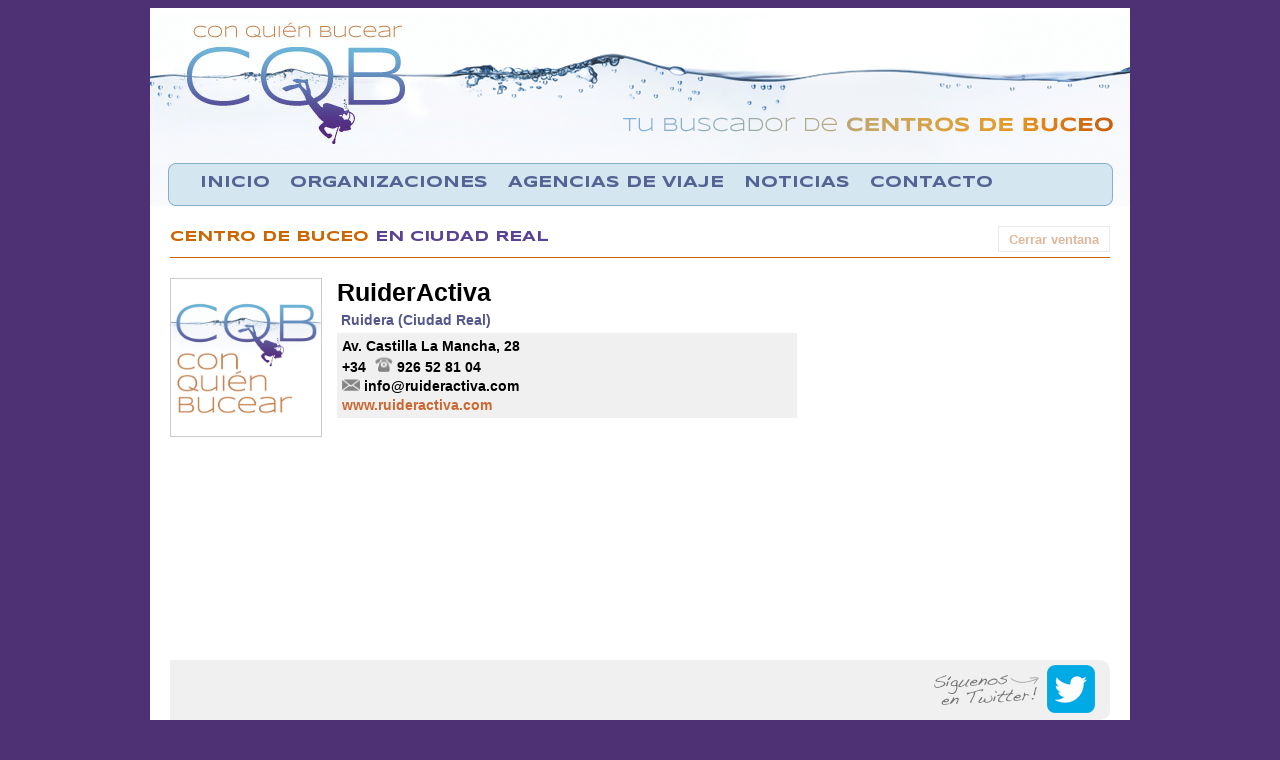

--- FILE ---
content_type: text/html; charset=utf-8
request_url: http://www.conquienbucear.com/centro.aspx?centrobuceo=502%7Cciudad_real%7Cruideractiva
body_size: 35286
content:


<!DOCTYPE html PUBLIC "-//W3C//DTD HTML 4.01 Transitional//EN" "http://www.w3.org/TR/html4/loose.dtd">

<html  xmlns="http://www.w3.org/1999/xhtml">

    <head id="ctl00_mainHead"><title>
	RuiderActiva - Centro de buceo en Ciudad Real (www.conquienbucear.com)
</title><meta name="robots" content="index, follow" /><meta id="ctl00_Meta_Keywords" name="keywords" content="apnea buceo, buceo cursos, centros submarinismo,
            cursos buceo, escuela buceo, fedas buceo, inmersiones buceo, snorkel buceo,
            submarinismo, viajes buceo, zonas buceo españa, viajes buceo, 
            sitios para bucear españa, sitios buceo españa, scuba buceo, revista buceo,
            mares buceo, inmersion buceo, foro buceo, escuelas buceo, cursos buceo españa,
            curso buceo, casco antiguo buceo, centros buceo en españa, buceo submarino,
            buceo sub, buceo submarinismo, buceo profesional españa, buceo curso, buceo profesional,
            buceo pecios, buceo diving, bucear españa, con quien bucear, bucear, 
            buceo, dive, centros de buceo, centros, 
            buceo, buceo medas, buceo columbretes, buceo hierro, buceo tenerife, buceo baleares, 
            buceo mediterraneo, buceo medes, buceo cantabrico, club, 
            organizaciones, alojamiento de buceo, foro de buceo, forum, scuba, nitrox, agencias de buceo, 
            viajes buceo, buceo mar rojo, buceo mejico, buceo cenotes, buceo maldivas, 
            buceo cozumel, buceo filipinas, padi, ssi, acuc, idea, naui, fedas, diving, center, diving in spain, 
            buceo españa, buceo espana, buceo islas, buceo canarias, buceo costa brava, 
            buceo alava, buceo albacete, buceo alicante, buceo almeria, buceo asturias, buceo Avila, 
            buceo Badajoz, buceo Baleares, buceo barcelona, buceo burgos, buceo caceres, 
            buceo cadiz, buceo cantabria, buceo castellon, buceo ceuta, buceo ciudad real, 
            buceo cordoba, buceo cuenca, buceo gerona, buceo granada, buceo guadalajara, 
            buceo guipuzcoa, buceo huelva, buceo huesca, buceo jaen, buceo coruña, buceo rioja, 
            buceo las palmas, buceo leon, buceo lerida, buceo lugo, buceo madrid, buceo malaga, 
            buceo melilla, buceo murcia, buceo navarra, buceo orense, buceo palencia, buceo pontevedra, 
            buceo tenerife, buceo salamanca, buceo segovia, buceo sevilla, buceo soria, 
            buceo tarragona, buceo teruel, buceo toledo, buceo valencia, buceo valladolid, buceo vizcaya, 
            buceo zaragoza, buceo zamora" /><meta id="ctl00_Meta_Description" name="description" content="Página para decidir con quien bucear, para disfrutar del buceo pudiendo 
            elegir entre más de 300 centros de buceo, quieres ir a las islas Medas ?, Columbretes ?, Tenerife ?, 
            Baleares ?, al Mediterraneo ?, al Cantábrico ?, alojamiento ?, Nitrox ?, Viajes ?, Mar Rojo ?, Mejico ?, 
            Mexico ?, Cenotes ?, Maldivas ?, Filipinas ? Idea ?, Padi ?, Ssi ?, Acuc ?, Naui ?, Fedas ?, España ? 
            Islas Canarias ? Costa Brava ? Alava ? Albacete ?  Alicante ?  Almeria ?  Asturias ? Avila ? Badajoz ? 
            Baleares ? Barcelona ? Burgos ? Caceres ? Cádiz ? Cantabria ? Castellón ? Ceuta ? Ciudad real ? Córdoba ? 
            Cuenca ? Gerona ? Granada ? Guadalajara ? Guipuzcoa ? Huelva ? Huesca ? Jaén ? La Coruña ? La Rioja ? 
            Las Palmas ? León ? Lérida ? Lugo ? Madrid ? Málaga ? Melilla ? Murcia ? Navarra ? Orense ? Palencia ? 
            Pontevedra ? Tenerife ? Salamanca ? Segovia ? Sevilla ? Soria ? Tarragona ? Teruel ? Toledo ? Valencia ? 
            Valladolid ? Vizcaya ? Zaragoza ? Zamora ? aquí podrás encontrar lo que quieras" /><meta name="format-detection" content="telephone=no" /><link rel="stylesheet" type="text/css" href="estilos.css" /><link href="http://www.conquienbucear.com/favicon.ico" rel="shortcut icon" /><link href="http://fonts.googleapis.com/css?family=Syncopate:400,700" rel="stylesheet" type="text/css" /><meta content="text/html; charset=iso-8859-1" http-equiv="Content-Type" /><meta content="es" http-equiv="Content-Language" /><link href="themes/1/js-image-slider.css" rel="stylesheet" type="text/css" />
        <script src="themes/1/js-image-slider.js" type="text/javascript"></script>

        <script type="text/javascript" src="DD_roundies.js"></script> 

        <script type="text/javascript">

            DD_roundies.addRule('.pie', '0px 0px 10px 10px');
            DD_roundies.addRule('.twitter', '10px 10px 10px 10px');
            //            DD_roundies.addRule('.boton_menu', '55px');
            DD_roundies.addRule('.cajahome', '0px 10px 10px 0px');

            function setCookie(cname, cvalue, exdays) {
                var d = new Date();
                d.setTime(d.getTime() + (exdays * 24 * 60 * 60 * 1000));
                var expires = "expires=" + d.toGMTString();
                document.cookie = cname + "=" + cvalue + "; " + expires;
            }

		</script>     

        <script>
          (function(i,s,o,g,r,a,m){i['GoogleAnalyticsObject']=r;i[r]=i[r]||function(){
          (i[r].q=i[r].q||[]).push(arguments)},i[r].l=1*new Date();a=s.createElement(o),
          m=s.getElementsByTagName(o)[0];a.async=1;a.src=g;m.parentNode.insertBefore(a,m)
          })(window,document,'script','//www.google-analytics.com/analytics.js','ga');

          ga('create', 'UA-44755659-1', 'conquienbucear.com');
          ga('send', 'pageview');

        </script>

        <meta name="google-translate-customization" content="8f26514651f5a625-20543010e7a29be0-g2b35383fe55f9155-16" /></meta>

        <link type="text/css" href="css/smoothness/jquery-ui-1.8.6.custom.css" rel="stylesheet" />	
	    <script type="text/javascript" src="js/jquery-1.4.2.min.js"></script>
	    <script type="text/javascript" src="js/jquery-ui-1.8.6.custom.min.js"></script>
	          			           
    </head>

    <body id="ctl00_mainbody" style="background-color: #4E3175; background-repeat: no-repeat; background-image: &#39;imagenes/fondo.jpg&#39;;" onload="initialize()">
        <div id="mini-notification">
            <center>
                <div style="width: 900px">
                    <p>conquienbucear.com utiliza cookies de terceros para mejorar tu experiencia de navegación y ofrecerte contenido y publicidad de tu interés.<br />Al continuar navegando aceptas la <a href="https://www.google.es/intl/es/policies/technologies/cookies/" target="_blank">Política de Cookies.</a>
                    </p>
                    <input id="cmdacepto" type="button" value="Acepto" onclick="javascript:setCookie('aceptacion','true',1000);" />
                </div>
            </center>
        </div>
        <form name="aspnetForm" method="post" action="./centro.aspx?centrobuceo=502%7cciudad_real%7cruideractiva" id="aspnetForm" style="height: 100%">
<div>
<input type="hidden" name="__VIEWSTATE" id="__VIEWSTATE" value="/[base64]/zAEBkvEDg==" />
</div>

<div>

	<input type="hidden" name="__VIEWSTATEGENERATOR" id="__VIEWSTATEGENERATOR" value="D774216A" />
</div>
            <center>
            
                <div id="cabecera" class="cabecera" >

		            <div style="width: 500px;float: left; margin-top: 12px; margin-left: 35px; text-align: left;">
	            	    <a href="http://www.conquienbucear.com" target="_self" style=" text-decoration: none">
	            	    <img alt="conquienbucear" longdesc="Tú buscador de centros de buceo" src="imagenes/logo.jpg" style="border-style: none" ></a>
	            	</div>

		            <div style="float: right; margin-top: 10px; margin-right: 20px;">
                        <div id="google_translate_element">
                        </div>
                        <script type="text/javascript">
                        function googleTranslateElementInit() {
                          new google.translate.TranslateElement({pageLanguage: 'es', layout: google.translate.TranslateElement.InlineLayout.SIMPLE, gaTrack: true, gaId: 'UA-44755659-1'}, 'google_translate_element');
                        }
                        </script>
                        <script type="text/javascript" src="http://translate.google.com/translate_a/element.js?cb=googleTranslateElementInit">
                        </script>
	            	</div>
                
                    <div id="menu" style="padding-top: 156px; padding-left: 40px; text-align: left;">

                        <ul>

                            <li id="ctl00_inicio" class="nosel"><a href="default.aspx">INICIO</a></li>
                            <li id="ctl00_inicio1" class="selec" style="display:none;"><a href="default.aspx">INICIO</a></li>
                            <li id="ctl00_organizaciones" class="nosel"><a href="organizaciones.aspx">ORGANIZACIONES</a></li>
                            <li id="ctl00_organizaciones1" class="selec" style="display:none;"><a href="organizaciones.aspx">ORGANIZACIONES</a></li>
                            <li id="ctl00_agenciasdeviaje" class="nosel"><a href="agenciasdeviaje.aspx">AGENCIAS DE VIAJE</a></li>
                            <li id="ctl00_agenciasdeviaje1" class="selec" style="display:none;"><a href="agenciasdeviaje.aspx">AGENCIAS DE VIAJE</a></li>
                            <li id="ctl00_noticias" class="nosel"><a href="noticias.aspx">NOTICIAS</a></li>	
                            <li id="ctl00_noticias1" class="selec" style="display:none;"><a href="noticias.aspx">NOTICIAS</a></li>
                            <li id="ctl00_contacto" class="nosel"><a href="contacto.aspx">CONTACTO</a></li>	
                            <li id="ctl00_contacto1" class="selec" style="display:none;"><a href="contacto.aspx">CONTACTO</a></li>

                        </ul>

                    </div>
                </div>
                

 

    <script type="text/javascript" src="//maps.googleapis.com/maps/api/js?key=AIzaSyBPE1z-O2bIN00nFdEgXTkaDwKmukO0Gf8"></script>

    <script type="text/javascript">
    
	    function openModalDiv(divname) {
	        $('#' + divname).dialog({
	            autoOpen: false,
	            height: 560,
	            width: 900,
	            modal: true,
	            draggable: false,
	            resizable: false

	        });
	        $('#' + divname).dialog('open');
	        $('#' + divname).parent().appendTo($("form:first"));

	    }

	    function closeModalDiv(divname) {
	        $('#' + divname).dialog('close');
	    }

        function Ejecutar(pCadena, pCpuerto) {

            AsignarValor(pCadena);
            if (pCpuerto=='') {
                OcultarTiempo();
            }
 
        }

        function OcultarTiempo() {

            var ldiv = document.getElementById('divbotontiempo');
            ldiv.style.display = "none";
 
        }

        function AsignarValor(val) {

            var lcontrol = document.getElementById('txtcentrosprov');
            lcontrol.value = val;

        }
        
        function initialize() {

            var lcontrol = document.getElementById('txtcentrosprov');
            var lcadena = lcontrol.value;

            if (lcadena == "") {
                var ldiv = document.getElementById('divmapa');
                ldiv.style.visibility = "hidden";
                return;
            }

            var ltot = lcadena.split("#").length;
          
            var ltxt = new Array(ltot);

            for (var i = 0; i < ltot; i++) {
                ltxt[i] = lcadena.split("#")[i];
            }

            var locations = new Array(ltot);
            for (var i = 0; i < ltot; i++) {
                locations[i] = new Array(5);
            }
            for (i = 0; i < ltot; i++) {

                locations[i][0] = ltxt[i].split("||")[0];
                locations[i][1] = ltxt[i].split("||")[1];
                locations[i][2] = ltxt[i].split("||")[2];
                locations[i][3] = ltxt[i].split("||")[3];
                locations[i][4] = ltxt[i].split("||")[4];
                locations[i][5] = ltxt[i].split("||")[5];
            };

            var map = new google.maps.Map(document.getElementById('map'), {
              zoom: 15,
              center: new google.maps.LatLng(40.351570, 0.316179),
              mapTypeId: google.maps.MapTypeId.ROADMAP,
//              disableDefaultUI: true
            });

            var infowindow = new google.maps.InfoWindow();

            var marker, i;

	        var iconbase = 'http://www.conquienbucear.com/imagenes/';

            var bounds = new google.maps.LatLngBounds();
        	
            for (i = 0; i < locations.length; i++) {  
              var latlng = new google.maps.LatLng(locations[i][1], locations[i][2]);
              bounds.extend(latlng);
              marker = new google.maps.Marker({
                position: latlng ,
                map: map,
                zIndex: i,
                icon: iconbase + locations[i][4],
                url: locations[i][5]
              });

              google.maps.event.addListener(marker, 'click', function() {
                    window.location.href = this.url;
                });
              google.maps.event.addListener(marker, 'mouseover', (function(marker, i) {
                return function() {
                  infowindow.setContent('<span class="notranslate">' + locations[i][0] + '</span>');
                  infowindow.open(map, marker);
                }
              })(marker, i));

            }

	        map.setCenter(bounds.getCenter());
            if (locations.length > 1) {
    	        map.fitBounds(bounds);
    	    }

        }
    	
    </script>

    <center onload="initialize()" onunload="GUnload()" style="margin-top: 0px; padding-top: 0px; vertical-align: top;">

        

        <table style="width: 980px;  border-spacing: 0px; background-color: #FFFFFF;" >
            <tr>
                <td style="width: 980px;">
        
                    <div style="float: left; padding-top: 20px; padding-left: 20px; width: 940px; text-align: left; font-family: 'syncopate'; font-weight: 700; font-size: 15px; color: #CC6600;">

                        <div style="float: left;width: 940px; font-family: 'syncopate'; font-weight: 700; border-bottom-style: solid; border-bottom-width: 1px; border-bottom-color: #CC6600; margin-bottom: 10px; padding-bottom: 5px;">
                            CENTRO DE BUCEO <span style="color: #5A4393"><span id="ctl00_ContentPlaceHolder1_lblprovcentro" class="notranslate">EN CIUDAD REAL</span></span>
                            <input id="txtcentrosprov" type="text" 
                                style="visibility: hidden; width: 0px;" />
                            <div style="border: thin solid #EAEAEA; float: right; width: 110px; vertical-align: middle; text-align: center; height: 24px;">
                                <a href="#" onClick="window.close();return false;" 
                                    style="text-decoration: none">
                                    <div style="font-family: 'Lucida Sans Unicode', 'Lucida Grande', Arial; color: #DCB79B; font-size: 13px; font-weight: bold; text-decoration: none; margin-top: 5px;"> Cerrar ventana</div>
                                </a>
                            </div>
                            <div id="divbotontiempo" 
                                style="float: right;border: thin solid #EAEAEA; float: right; width: 125px; vertical-align: middle; text-align: center; margin-right: 5px; height: 24px;">
                                <a href="#" onClick="javascript:openModalDiv('divtiempo');return false;" style="text-decoration: none" title="Ver pronóstico del tiempo">
                                    <div style="float: left; text-decoration: none; margin-top: 3px;">
                                        <img alt="" src="imagenes/nube.png" style="border-style: none; margin-right: 5px; margin-left: 5px"  />
                                    </div>
                                    <div id="div5" 
                                    style="float: left;font-family: 'Lucida Sans Unicode', 'Lucida Grande', Arial; color: #DCB79B; font-size: 13px; font-weight: bold; text-decoration: none; margin-top: 5px;"> El tiempo
                                    </div>
                                </a>
                            </div>
                        </div>
                        
                        <div style="float: left;  width: 100%; text-align: left; margin-top: 10px; margin-bottom: 10px;">
                            <div style="float: left; width: 640px;">
                                <div style="float: left; width: 100%; margin-bottom: 15px;">
                                    <div style="float: left;border: thin solid #CBCBCB;  width: 150px; height: 150px;display: table; position: relative;">
                                        <div id="ctl00_ContentPlaceHolder1_divlogo" style="border: thin solid #CBCBCB;   vertical-align: middle;display: table-cell;">
                                            <div style="position: relative;">
                                            <img src="imagenes/logo.png" id="ctl00_ContentPlaceHolder1_logo" style="width: 150px; " />
                                            </div>
                                        </div>
                                    </div>
                                    <div style="float: left; width: 470px; margin-left: 15px; height: 150px;" class="notranslate">
                                        <div style="font-family: 'Lucida Sans Unicode', 'Lucida Grande', Arial; color: #000000; font-weight: bold; font-size: 25px; margin-bottom: 5px;">
                                            <span id="ctl00_ContentPlaceHolder1_lblnom">RuiderActiva</span>
                                        </div>
                                        <div style="float: left;width: 100%; font-family: 'Lucida Sans Unicode', 'Lucida Grande', Arial; font-size: 14px; color: #54578A; font-weight: bold; margin-bottom: 5px;">
                                            &nbsp;<span id="ctl00_ContentPlaceHolder1_lblpob">Ruidera (Ciudad Real)</span>
                                        </div>
                                        <div class="twitter" 
                                            style="padding: 5px; float: left; font-family: 'Lucida Sans Unicode', 'Lucida Grande', Arial; font-size: 14px; color: #000000; font-weight: bold; background-color: #F0F0F0; width: 450px;">
                                            <div style="float: left; width: 100%; margin-bottom: 3px;">
                                                <span id="ctl00_ContentPlaceHolder1_lbldir">Av. Castilla La Mancha, 28</span>
                                            </div>
                                            <div style="float: left;width: 100%; margin-bottom: 3px;">
                                                <span id="ctl00_ContentPlaceHolder1_lblprefijo" style="margin-right: 5px;">+34</span>
                                                <img src="imagenes/telefono.gif" id="ctl00_ContentPlaceHolder1_telefono" style="width: 18px; height: 15px" /> 
                                                <span id="ctl00_ContentPlaceHolder1_lbltel" style="margin-right: 5px;">926 52 81 04</span>
                                                 
                                                
                                            </div>
                                            <div style="float: left;width: 100%; margin-bottom: 3px; font-weight: bold; text-decoration: none;">
                                                <img src="imagenes/sobre.gif" id="ctl00_ContentPlaceHolder1_email" style="width: 18px; height: 12px" />
                                                <a href="mailto:info@ruideractiva.com" id="ctl00_ContentPlaceHolder1_linkemail" style="color: #000000; text-decoration: none; font-weight: bold"><span id="ctl00_ContentPlaceHolder1_lblemail">info@ruideractiva.com</span></a>
                                                
                                                <a id="ctl00_ContentPlaceHolder1_linkgps" style="color: #000000; text-decoration: none; font-weight: bold" target="_blank"></a>
                                            </div>
                                            <div style="float: left;width: 100%; ">
                                                <a href="http://www.ruideractiva.com" id="ctl00_ContentPlaceHolder1_linkcentro" target="_blank" style="color: #CC6932; font-weight: bold; text-decoration: none;">
                                                    <span id="ctl00_ContentPlaceHolder1_lblwww" style="font-weight:bold;">www.ruideractiva.com</span>
                                                </a>
                                            </div>
                                        </div>
                                    </div>
                                </div>
                                
                            </div>   
                            <div id="divmapa" style="border: thin solid #C0C0C0; float: left; width: 285px; height: 270px; margin-left: 10px;">
                                <div id="map" style="float: left; width: 285px; height: 250px;" >
                                </div>
                                <div style="float: left; width: 285px; font-family: 'Lucida Sans Unicode', 'Lucida Grande', Arial; font-size: 12px; color: #000000; text-align: center; font-weight: normal;" >
                                    Selecciona el centro de buceo a mostrar
                                 </div>
                            </div>
                            
                            
                            
                            

                       </div>

                        

                    </div>
                    <div style="text-align: center;">
                        <script async src="http://pagead2.googlesyndication.com/pagead/js/adsbygoogle.js"></script>
                        <!-- rectangulo 728 x 90 -->
                        <ins class="adsbygoogle"
                             style="display:inline-block;width:728px;height:90px"
                             data-ad-client="ca-pub-5859492543460115"
                             data-ad-slot="6873983794"></ins>
                        <script>
                        (adsbygoogle = window.adsbygoogle || []).push({});
                        </script>
                    </div>
                        
                </td>
            </tr>
        </table>
    </center>

               
                <div id="pie" class="pie" >
                
                    <div class="twitter" 
                        style="margin: 10px 15px 5px 20px; float: left;  background-color: #F0F0F0; width: 940px; height: 60px; border-radius: 0px 10px 10px 0px; -moz-border-radius: 0px 10px 10px 0px; -o-border-radius: 0px 10px 10px 0px; -webkit-border-radius: 0px 10px 10px 0px;">
                    
                        <div style="float: right; margin-top: 5px; margin-right: 15px;">
                            <a href="https://twitter.com/conquienbucear"> 
                                <img class="redondeado" alt="Síguenos en Twitter @conquienbucear" 
                                longdesc="Síguenos en Twitter @conquienbucear" src="imagenes/twitter.jpg" 
                                style="border-style: none; " />
                            </a>
                        </div>
                        
                    </div>
                    <div style="float: left;font-size: 10px; font-weight: bold; color: #4D87CE; width: 960px; padding-left: 20px;vertical-align: middle; margin-top: 5px; text-align: left; font-family: VErdana;">
                        BUCEAR EN :
                    </div>               
                    <div class="notranslate" style="float: left; width: 950px; padding-left: 15px;vertical-align: middle; margin-top: 5px; font-family: verdana; font-size: 10px; color: #CCCCCC; text-decoration: none;">
                            <a href="resultados.aspx?centrobuceo=alava" style="text-decoration: none; color: #CCCCCC; ">Álava</a> - <a href="resultados.aspx?centrobuceo=albacete" style="text-decoration: none; color: #CCCCCC; ">Albacete</a> - <a href="resultados.aspx?centrobuceo=alicante" style="text-decoration: none; color: #CCCCCC;">Alicante</a> - <a href="resultados.aspx?centrobuceo=almeria" style="text-decoration: none; color: #CCCCCC;">Almería</a> - <a href="resultados.aspx?centrobuceo=asturias" style="text-decoration: none; color: #CCCCCC;">Asturias</a> - <a href="resultados.aspx?centrobuceo=avila" style="text-decoration: none; color: #CCCCCC;">Ávila</a> - <a href="resultados.aspx?centrobuceo=badajoz" style="text-decoration: none; color: #CCCCCC;">Badajoz</a> - <a href="resultados.aspx?centrobuceo=baleares" style="text-decoration: none; color: #CCCCCC;">Baleares</a> - <a href="resultados.aspx?centrobuceo=barcelona" style="text-decoration: none; color: #CCCCCC;">Barcelona</a> - <a href="resultados.aspx?centrobuceo=burgos" style="text-decoration: none; color: #CCCCCC;">Burgos</a> - <a href="resultados.aspx?centrobuceo=caceres" style="text-decoration: none; color: #CCCCCC;">Cáceres</a> - <a href="resultados.aspx?centrobuceo=cadiz" style="text-decoration: none; color: #CCCCCC;">Cádiz</a> - <a href="resultados.aspx?centrobuceo=cantabria" style="text-decoration: none; color: #CCCCCC;">Cantabria</a> - <a href="resultados.aspx?centrobuceo=castellon" style="text-decoration: none; color: #CCCCCC;">Castellón</a> - <a href="resultados.aspx?centrobuceo=ceuta" style="text-decoration: none; color: #CCCCCC;">Ceuta</a> - <a href="resultados.aspx?centrobuceo=ciudad_real" style="text-decoration: none; color: #CCCCCC;">Ciudad Real</a><br /> 
                            <a href="resultados.aspx?centrobuceo=cordoba" style="text-decoration: none; color: #CCCCCC;">Córdoba</a> - <a href="resultados.aspx?centrobuceo=cuenca" style="text-decoration: none; color: #CCCCCC;">Cuenca</a> - <a href="resultados.aspx?centrobuceo=gerona" style="text-decoration: none; color: #CCCCCC;">Gerona</a> - <a href="resultados.aspx?centrobuceo=granada" style="text-decoration: none; color: #CCCCCC;">Granada</a> - <a href="resultados.aspx?centrobuceo=guadalajara" style="text-decoration: none; color: #CCCCCC;">Guadalajara</a> - <a href="resultados.aspx?centrobuceo=guipuzcoa" style="text-decoration: none; color: #CCCCCC;">Guipúzcoa</a> - <a href="resultados.aspx?centrobuceo=huelva" style="text-decoration: none; color: #CCCCCC;">Huelva</a> - <a href="resultados.aspx?centrobuceo=huesca" style="text-decoration: none; color: #CCCCCC;">Huesca</a> - <a href="resultados.aspx?centrobuceo=jaen" style="text-decoration: none; color: #CCCCCC;">Jaén</a> - <a href="resultados.aspx?centrobuceo=la_coruna" style="text-decoration: none; color: #CCCCCC;">La Coruña</a> - <a href="resultados.aspx?centrobuceo=la_rioja" style="text-decoration: none; color: #CCCCCC;">La Rioja</a> - <a href="resultados.aspx?centrobuceo=las_palmas" style="text-decoration: none; color: #CCCCCC;">Las Palmas</a> - <a href="resultados.aspx?centrobuceo=leon" style="text-decoration: none; color: #CCCCCC;">León</a> - <a href="resultados.aspx?centrobuceo=lerida" style="text-decoration: none; color: #CCCCCC;">Lérida</a> - <a href="resultados.aspx?centrobuceo=lugo" style="text-decoration: none; color: #CCCCCC;">Lugo</a> - <a href="resultados.aspx?centrobuceo=madrid" style="text-decoration: none; color: #CCCCCC;">Madrid</a> - <a href="resultados.aspx?centrobuceo=malaga" style="text-decoration: none; color: #CCCCCC;">Málaga</a> 
                    </div>     
                    <div class="notranslate" style="float: left; width: 950px; padding-left: 15px;vertical-align: middle; font-family: verdana; font-size: 10px; color: #CCCCCC; text-decoration: none;">
                            <a href="resultados.aspx?centrobuceo=melilla" style="text-decoration: none; color: #CCCCCC;">Melilla</a> - <a href="resultados.aspx?centrobuceo=murcia" style="text-decoration: none; color: #CCCCCC;">Murcia</a> - <a href="resultados.aspx?centrobuceo=navarra" style="text-decoration: none; color: #CCCCCC;">Navarra</a> - <a href="resultados.aspx?centrobuceo=orense" style="text-decoration: none; color: #CCCCCC;">Orense</a> - <a href="resultados.aspx?centrobuceo=palencia" style="text-decoration: none; color: #CCCCCC;">Palencia</a> - <a href="resultados.aspx?centrobuceo=pontevedra" style="text-decoration: none; color: #CCCCCC;">Pontevedra</a> - <a href="resultados.aspx?centrobuceo=sc_tenerife" style="text-decoration: none; color: #CCCCCC;">S.C. Tenerife</a> - <a href="resultados.aspx?centrobuceo=salamanca" style="text-decoration: none; color: #CCCCCC;">Salamanca</a> - <a href="resultados.aspx?centrobuceo=segovia" style="text-decoration: none; color: #CCCCCC;">Segovia</a> - <a href="resultados.aspx?centrobuceo=sevilla" style="text-decoration: none; color: #CCCCCC;">Sevilla</a> - <a href="resultados.aspx?centrobuceo=soria" style="text-decoration: none; color: #CCCCCC;">Soria</a> - <a href="resultados.aspx?centrobuceo=tarragona" style="text-decoration: none; color: #CCCCCC;">Tarragona</a> - <a href="resultados.aspx?centrobuceo=teruel" style="text-decoration: none; color: #CCCCCC;">Teruel</a> - <a href="resultados.aspx?centrobuceo=toledo" style="text-decoration: none; color: #CCCCCC;">Toledo</a> - <a href="resultados.aspx?centrobuceo=valencia" style="text-decoration: none; color: #CCCCCC;">Valencia</a> - <a href="resultados.aspx?centrobuceo=valladolid" style="text-decoration: none; color: #CCCCCC;">Valladolid</a> <br />
                            <a href="resultados.aspx?centrobuceo=vizcaya" style="text-decoration: none; color: #CCCCCC;">Vizcaya</a> - <a href="resultados.aspx?centrobuceo=zamora" style="text-decoration: none; color: #CCCCCC;">Zamora</a> - <a href="resultados.aspx?centrobuceo=zaragoza" style="text-decoration: none; color: #CCCCCC;">Zaragoza</a> - <a href="resultados.aspx?centrobuceo=sc_tenerife||la_palma" style="text-decoration: none; color: #CCCCCC;">La Palma</a> - <a href="resultados.aspx?centrobuceo=sc_tenerife||la_gomera" style="text-decoration: none; color: #CCCCCC;">La Gomera</a> - <a href="resultados.aspx?centrobuceo=sc_tenerife||el_hierro" style="text-decoration: none; color: #CCCCCC;">El Hierro</a> - <a href="resultados.aspx?centrobuceo=sc_tenerife||tenerife" style="text-decoration: none; color: #CCCCCC;">Tenerife</a> - <a href="resultados.aspx?centrobuceo=las_palmas||gran_canaria" style="text-decoration: none; color: #CCCCCC;">Gran Canaria</a> - <a href="resultados.aspx?centrobuceo=las_palmas||fuerteventura" style="text-decoration: none; color: #CCCCCC;">Fuerteventura</a> - <a href="resultados.aspx?centrobuceo=las_palmas||lanzarote" style="text-decoration: none; color: #CCCCCC;">Lanzarote</a> - <a href="resultados.aspx?centrobuceo=baleares||mallorca" style="text-decoration: none; color: #CCCCCC;">Mallorca</a> - <a href="resultados.aspx?centrobuceo=baleares||menorca" style="text-decoration: none; color: #CCCCCC;">Menorca</a> - <a href="resultados.aspx?centrobuceo=baleares||ibiza" style="text-decoration: none; color: #CCCCCC;">Ibiza</a> - <a href="resultados.aspx?centrobuceo=baleares||formentera" style="text-decoration: none; color: #CCCCCC;">Formentera</a>
                    </div>     
                    <div class="notranslate" style="float: left; width: 950px; padding-left: 15px;vertical-align: middle; font-family: verdana; font-size: 10px; color: #CCCCCC; text-decoration: none;">
                            <a href="resultados.aspx?centrobuceo=baleares||cabrera" style="text-decoration: none; color: #CCCCCC;">Cabrera</a>
                    </div>     
                    <div style="float: left; width: 960px; padding-left: 5px;vertical-align: middle; ">
                        <div style="float: left; padding-left: 10px; padding-top: 5px; vertical-align: middle; line-height: 25px;">
                            2007-2017 <span style="font-weight: bold; color: #776297" class="notranslate">@ con quién bucear</span>
                        </div>
                        
                        <div style="float: right; width: 120px;  padding-right: 5px; margin-top: 0px;">
                            <a href="http://www.enixe.es/" target="_blank"><img alt="Enixe" 
                                src="imagenes/logoenixe.jpg" style="border-style: none" /> </a>
                        </div>
                    </div>
                </div>
                
            </center>
        

<script type="text/javascript">
//<![CDATA[
Ejecutar('','')//]]>
</script>
</form>
        
    
        <script>
        
            var x = getCookie('aceptacion');
            if (x == 'true') {
            }
            else
            {
                $(function() {
                    $('#mini-notification').miniNotification({
//                        onHide: function() {
//                            setCookie("aceptacion","true",1000);
//                        },
                    });
                });
            }

            function getCookie(name) {
              var value = "; " + document.cookie;
              var parts = value.split("; " + name + "=");
              if (parts.length == 2) return parts.pop().split(";").shift();
            }  
          
        </script>

    </body>
</html>


--- FILE ---
content_type: text/html; charset=utf-8
request_url: https://www.google.com/recaptcha/api2/aframe
body_size: 268
content:
<!DOCTYPE HTML><html><head><meta http-equiv="content-type" content="text/html; charset=UTF-8"></head><body><script nonce="V2fPTxAHk1p0HFBVlTmnxA">/** Anti-fraud and anti-abuse applications only. See google.com/recaptcha */ try{var clients={'sodar':'https://pagead2.googlesyndication.com/pagead/sodar?'};window.addEventListener("message",function(a){try{if(a.source===window.parent){var b=JSON.parse(a.data);var c=clients[b['id']];if(c){var d=document.createElement('img');d.src=c+b['params']+'&rc='+(localStorage.getItem("rc::a")?sessionStorage.getItem("rc::b"):"");window.document.body.appendChild(d);sessionStorage.setItem("rc::e",parseInt(sessionStorage.getItem("rc::e")||0)+1);localStorage.setItem("rc::h",'1768782060674');}}}catch(b){}});window.parent.postMessage("_grecaptcha_ready", "*");}catch(b){}</script></body></html>

--- FILE ---
content_type: text/css
request_url: http://www.conquienbucear.com/estilos.css
body_size: 4270
content:
#menu{
width: 100%;
margin: 0px;
}

#menu ul{
list-style: none;
margin: 0px;
padding: 0px;
}

#menu li
{
    display: inline;
    text-transform: uppercase;
    margin: 0px;
    padding: 0px;
}

.sinlinea
{
     text-decoration:none;
}

.nosel a
{
    float: left;
    display: block;
    color: #526394;
    text-decoration: none;
    font-size: 14;
    height: 30px;
    text-align: center;
    vertical-align: middle;
    padding-top: 11px;
    padding-right: 10px;
    padding-left: 10px;
    font-weight: 700;
    font-family: 'syncopate';
}

.selec a
{
    float: left;
    display: block;
    color: #FFFFFF;
    text-decoration: none;
    background: #798B51 url('imagenes/botonmenu.gif');
    font-size: 14;
    height: 30px;
    text-align: center;
    vertical-align: middle;
    padding-top: 11px;
    background-color: #FF9900;
    padding-right: 10px;
    padding-left: 10px;
    font-weight: 700;
    font-family: 'syncopate';
}

#menu a:hover
{
    background-position: #FFFFFF;
    background: #FFFFFF;
    color: #FF9900;
    font-weight: 700;
    font-family: 'syncopate';
}

.cabecera
{
    font-family: 'Syncopate' , sans-serif;
    width: 980px;
    background-image: url('imagenes/cabecera.jpg');
    height: 198px;
    background-repeat: no-repeat;
}
.pie
{
    font-family: 'Syncopate' , sans-serif;
    width: 980px;
    height: 197px;
    font-size: 12px;
    color: #676D91;
    background-color: #FFFFFF;
	border-radius: 0px 0px 10px 10px;
	-moz-border-radius: 0px 0px 10px 10px;
	-o-border-radius: 0px 0px 10px 10px;
	-webkit-border-radius: 0px 0px 10px 10px;
}

.cajahome
{
	border-radius: 0px 10px 10px 0px;
	-moz-border-radius: 0px 10px 10px 0px;
	-o-border-radius: 0px 10px 10px 0px;
	-webkit-border-radius: 0px 10px 10px 0px;
}

.boton_buscar
{
	border-style: none;
	font-family: 'Syncopate';
	background-image: url('imagenes/fondobotonbuscar.jpg');
	font-size: 18px;
    height: 52px;
	font-weight: 700;
	text-align: center;
	text-decoration: none;
    width: 143px;
	display: block;
	color: #FFFFFF;
	border-radius: 5px;
	-moz-border-radius: 5px;
	-o-border-radius: 5px;
	-webkit-border-radius: 5px;
	background-color: #F8EED5;
}

table { border-collapse: collapse; }
table tr, table td, table th { margin: 0; padding: 0; }

.combo select
{
    background: transparent;
    border-style: none;
    border-color: inherit;
    border-width: 0;
    width: 360px;
    padding: 5px;
    font-size: 15px;
    line-height: 1;
    border-radius: 0;
    height: 34px;
    -webkit-appearance: none;
    font-family: 'syncopate';
}
.combo 
{
   width: 330px;
   height: 34px;
   overflow: hidden;
   background: url(imagenes/combo.gif) no-repeat #ddd;
   border: 1px solid #ccc;
   font-family: 'syncopate';
}   
.comboresul select
{
    background: transparent;
    border-style: none;
    border-color: inherit;
    border-width: 0;
    width: 250px;
    padding: 5px;
    font-size: 15px;
    line-height: 1;
    border-radius: 0;
    -webkit-appearance: none;
   font-family: 'syncopate';
}
.comboresul
{
   width: 220px;
   height: 34px;
   overflow: hidden;
   background: url(imagenes/combocorto.gif) no-repeat #ddd;
   border: 1px solid #ccc;
   font-family: 'syncopate';
}   
.memo
{
   resize: none; 
}
#mini-notification
{
    background-position: #fff;
    display: none;
    position: fixed;
    cursor: pointer;
    width: 100%;
    background: #fff;
    font-size: 14px;
    text-align: center;
    border-top: 2px solid #fff;
    z-index: 9999;
    color: #3C3C3C;
    -moz-box-shadow: 0 0em 0.5em rgba(0, 0, 0, 0.3);
    -webkit-box-shadow: 0 0em 0.5em rgba(0, 0, 0, 0.3);
    box-shadow: 0 0em 0.5em rgba(0, 0, 0, 0.3);
    font-family: Arial, Helvetica, sans-serif;
    height: 90px;
}

#mini-notification .notificacion {
    position: relative;
    width: 800px;
    margin:  0 auto;
    padding-right: 120px;
}


#mini-notification .aceptar
{
    padding: 5px;
    background-color: #0000FF;
    color: #FFFFFF;
}

#mini-notification a.aceptar:hover {
    text-decoration: underline;
}


--- FILE ---
content_type: application/javascript
request_url: http://www.conquienbucear.com/themes/1/js-image-slider.js
body_size: 15304
content:
var sliderOptions=
{
	sliderId: "slider",
	effect: "series1",
	effectRandom: true,
	pauseTime: 4000,
	transitionTime: 1000,
	slices: 12,
	boxes: 8,
	hoverPause: 1,
	autoAdvance: true,
	captionOpacity: 0.3,
	captionEffect: "fade",
	thumbnailsWrapperId: "thumbs",
	m: false,
	license: "b6t80"
};

var imageSlider=new mcImgSlider(sliderOptions);

/* Menucool Javascript Image Slider v2013.8.27. Copyright www.menucool.com */
function mcImgSlider(l){for(var Y=function(a){return document.getElementById(a)},e="length",ab="getElementsByTagName",H=function(d){var a=d.childNodes,c=[];if(a)for(var b=0,f=a[e];b<f;b++)a[b].nodeType==1&&c.push(a[b]);return c},f="className",h="getAttribute",i="opacity",lb=function(a,b){return a[ab](b)},Fb=function(a){for(var c,d,b=a[e];b;c=parseInt(Math.random()*b),d=a[--b],a[b]=a[c],a[c]=d);return a},Eb=function(a,c,b){if(a.addEventListener)a.addEventListener(c,b,false);else a.attachEvent&&a.attachEvent("on"+c,b)},Hb=document,T=window.requestAnimationFrame,db=window.cancelAnimationFrame,kb=["webkit","ms","o"],cb=0;cb<kb[e]&&!T;++cb){T=window[kb[cb]+"RequestAnimationFrame"];db=window[kb[cb]+"CancelAnimationFrame"]}var b="style",y="display",F="visibility",j="width",z="height",X="top",P="background",r="undefined",w="marginLeft",v="appendChild",q="parentNode",o="nodeName",Q="innerHTML",W="offsetWidth",C=setTimeout,K=clearTimeout,E="indexOf",N="setAttribute",jb="removeChild",D=function(){this.d=[];this.b=null},hb=function(){var b=50,a=navigator.userAgent,c;if((c=a[E]("MSIE "))!=-1)b=parseInt(a.substring(c+5,a[E](".",c)));if(a[E]("Safari")!=-1&&a[E]("Chrome")==-1)b=300;if(a[E]("Opera")!=-1)b=400;return b},bb=hb()<9,M=function(a,c){if(a){a.o=c;if(bb)a[b].filter="alpha(opacity="+c*100+")";else a[b][i]=c}};D.a={f:function(a){return-Math.cos(a*Math.PI)/2+.5},g:function(a){return a},h:function(b,a){return Math.pow(b,a*2)},j:function(b,a){return 1-Math.pow(1-b,a*2)}};D.prototype={k:{c:l.transitionTime,a:function(){},b:D.a.f,d:1},m:function(h,d,g,c){for(var b=[],j=g-d,k=g>d?1:-1,f=Math.ceil(60*c.c/1e3),a,e=1;e<=f;e++){a=d+c.b(e/f,c.d)*j;if(h!=i)a=Math.round(a);b.push(a)}b.e=0;return b},n:function(){this.b==null&&this.p()},p:function(){this.q();var a=this;this.b=T?T(function(){a.p()}):window.setInterval(function(){a.q()},15)},q:function(){var a=this.d[e];if(a){for(var c=0;c<a;c++)this.o(this.d[c]);while(a--){var b=this.d[a];if(b.d.e==b.d[e]){b.c();this.d.splice(a,1)}}}else{if(T&&db)db(this.b);else window.clearInterval(this.b);this.b=null}},o:function(a){if(a.d.e<a.d[e]){var d=a.b,c=a.d[a.d.e];if(a.b==i){if(bb){d="filter";c="alpha(opacity="+Math.round(c*100)+")"}}else c+="px";a.a[b][d]=c;a.d.e++}},r:function(e,b,d,f,a){a=this.s(this.k,a);var c=this.m(b,d,f,a);this.d.push({a:e,b:b,d:c,c:a.a});this.n()},s:function(c,b){b=b||{};var a,d={};for(a in c)d[a]=typeof b[a]!==r?b[a]:c[a];return d}};var k=new D,ob=function(){k.d=[];K(s);K(ib);s=ib=null},Db=function(b){var a=[],c=b[e];while(c--)a.push(String.fromCharCode(b[c]));return a.join("")},c={a:0,e:"",d:0,c:0,b:0},a,g,u,B,U,O,V,n,p,Z,J,t,G,I,s,ib,S,R,eb,d,L,m=null,Ab=function(){this[N]("data-loaded","t");R[b][y]="none"},Cb=function(){this[N]("data-loaded","t");R[b][y]="none";this[N]("alt","Image path is incorrect")},qb=function(b){if(b=="series1")a.a=[6,8,15,2,5,14,13,3,7,4,14,1,13,15];else if(b=="series2")a.a=[1,2,3,4,5,6,7,8,9,10,11,12,13,14,15,16,17];else a.a=b.split(/\W+/);a.a.p=l.effectRandom?-1:a.a[e]==1?0:1},fb=function(){a={b:l.pauseTime,c:l.transitionTime,f:l.slices,g:l.boxes,d:l.license,h:l.hoverPause,i:l.autoAdvance,j:l.captionOpacity,k:l.captionEffect=="none"?0:l.captionEffect=="fade"?1:2,l:l.thumbnailsWrapperId,Ob:function(){typeof beforeSlideChange!==r&&beforeSlideChange(arguments)},Oa:function(){typeof afterSlideChange!==r&&afterSlideChange(arguments)}};if(g)a.m=Math.ceil(g.offsetHeight*a.g/g[W]);qb(l.effect);a.n=function(){var b;if(a.a.p==-1)b=a.a[Math.floor(Math.random()*a.a[e])];else{b=a.a[a.a.p];a.a.p++;if(a.a.p>=a.a[e])a.a.p=0}if(b<1||b>17)b=15;return b}},xb=["$1$2$3","$1$2$3","$1$24","$1$23","$1$22"],sb=function(){if(c.b!=2){c.b=1;K(s);s=null}},pb=function(){if(c.b!=2){c.b=0;if(s==null&&!c.c&&a.i)s=C(function(){m.y(m.n(c.a+1),0,1)},a.b/2)}},yb=function(){var a=0,b=0,c;while(a<d.length){c=d[a][f]=="lazyImage"||d[a][h]("data-src")||d[a][f][E](" video")>-1&&typeof McVideo!=r;if(c){b=1;break}++a}return b},x=[],rb=function(b){var a=x[e];if(a)while(a--)x[a][f]=a!=b&&x[a].on==0?"thumb":"thumb thumb-on"},zb=function(a){var b=a[q][h]("data-autovideo")=="true",c=a[h]("data-autovideo")=="true";return b||c},Bb=function(){var g;if(a.l)g=Y(a.l);if(g)for(var h=lb(g,"*"),d=0;d<h[e];d++)h[d][f]=="thumb"&&x.push(h[d]);var b=x[e];if(b){while(b--){x[b].on=0;x[b].i=b;x[b].onclick=function(){m.y(this.i,zb(this))};x[b].onmouseover=function(){this.on=1;this[f]="thumb thumb-on";a.h==2&&sb()};x[b].onmouseout=function(){this.on=0;this[f]=this.i==c.a?"thumb thumb-on":"thumb";a.h==2&&pb()}}rb(0)}return b},mb=function(a,e,g,c,b,d,f){C(function(){if(e&&g==e-1){var f={};f.a=function(){m.o()};for(var h in a)f[h]=a[h]}else f=a;typeof b[j]!==r&&k.r(c,"width",b[j],d[j],a);typeof b[z]!==r&&k.r(c,"height",b[z],d[z],a);k.r(c,i,b[i],d[i],f)},f)},tb=function(a){g=a;this.Id=g.id;this.c()},vb=function(d,c){for(var b=[],a=0;a<d[e];a++)b[b[e]]=String.fromCharCode(d.charCodeAt(a)-(c?c:3));return b.join("")},wb=[/(?:.*\.)?(\w)([\w\-])[^.]*(\w)\.[^.]+$/,/.*([\w\-])\.(\w)(\w)\.[^.]+$/,/^(?:.*\.)?(\w)(\w)\.[^.]+$/,/.*([\w\-])([\w\-])\.com\.[^.]+$/,/^(\w)[^.]*(\w)+$/],A=function(b){var a=document.createElement("div");a[f]=b;return a};tb.prototype={c:function(){u=g[W];B=g.offsetHeight;var l=H(g),n=l[e];if(l[n-1][f]=="loading")return;this.M(a.d);var r=/\/?(SOURCE|EMBED|OBJECT|\/VIDEO|\/AUDIO)/,i,j;d=[];while(n--){i=l[n];j=0;if(i[o]=="BR"||bb&&r.test(i[o]))g[jb](i);else{i[b][y]="none";if(i[o]=="VIDEO"||i[o]=="AUDIO"){i[b].position="absolute";j=A("video");i[q].insertBefore(j,i);j[v](i);j[b][y]="none"}if(i[o]=="A"&&i[f][E]("lazyImage")==-1)if(i[f])i[f]="imgLink "+i[f];else i[f]="imgLink";if(j)d.push(j);else d.push(i);if(i[f][E](" video")!=-1){this.A(i);this.b(i)}}}d.reverse();c.d=d[e];a.m=Math.ceil(B*a.g/u);this.i();var m=this.v();if(d[c.a][o]=="IMG")c.e=d[c.a];else c.e=lb(d[c.a],"img")[0];if(d[c.a][o]=="A"||d[c.a][f]=="video")d[c.a][b][y]="block";g[b][P]='url("'+c.e[h]("src")+'")';U=this.k();var k=c.e[q],p;if(p=k.aP){this.d(k);if(p==1)k.aP=0}else if(a.i&&c.d>1){C(function(){m.e(1)},0);s=C(function(){m.y(m.n(1),0,1)},a.b+a.c)}if(a.h!=0){g.onmouseover=sb;g.onmouseout=pb}if(hb()==300)g[b]["-webkit-transform"]="translate3d(0,0,0)"},b:function(a){if(typeof McVideo!=r){a.onclick=function(){return this.aP?false:m.d(this)};McVideo.register(a,this)}},A:function(a){if(typeof a.aP===r){var b=a[h]("data-autovideo");if(b=="true")a.aP=true;else if(b=="1")a.aP=1;else a.aP=0}},d:function(b){var a=McVideo.play(b,u,B,this.Id);if(a)c.b=2;return false},f:function(){S=A("navBulletsWrapper");for(var i=[],a=0;a<c.d;a++)i.push("<div rel='"+a+"'>"+(a+1)+"</div>");S[Q]=i.join("");for(var d=H(S),a=0;a<d[e];a++){if(a==c.a)d[a][f]="active";d[a].onclick=function(){m.y(parseInt(this[h]("rel")))}}g[v](S);R=A("loading");R[b][y]="none";g[v](R)},g:function(){var e=H(S),a=c.d;while(a--){if(a==c.a)e[a][f]="active";else e[a][f]="";if(d[a][o]=="A"||d[a][f]=="video")d[a][b][y]=a==c.a?"block":"none"}},i:function(){O=A("mc-caption");V=A("mc-caption");n=A("mc-caption-bg");M(n,0);n[v](V);p=A("mc-caption-bg2");p[v](O);M(p,0);p[b][F]=n[b][F]=V[b][F]="hidden";g[v](n);g[v](p);Z=[n.offsetLeft,n.offsetTop,O[W]];O[b][j]=V[b][j]=O[W]+"px";this.j()},j:function(){if(a.k==2){J=G={opacity:0,width:0,marginLeft:Math.round(Z[2]/2)};t={opacity:1,width:Z[2],marginLeft:0};I={opacity:a.j,width:Z[2],marginLeft:0}}else if(a.k==1){J=G={opacity:0};t={opacity:1};I={opacity:a.j}}},k:function(){var a=c.e[h]("alt");if(a&&a.substr(0,1)=="#"){var b=Y(a.substring(1));a=b?b[Q]:""}this.l();return a},l:function(){var d=1;if(O[Q][e]>1)if(!a.k)n[b][F]=p[b][F]="hidden";else{d=0;var c={c:a.c*.3,b:a.k==1?D.a.f:D.a.h,d:a.k==1?0:2},f=c;f.a=function(){n[b][F]=p[b][F]="hidden";m.m()};if(typeof t[w]!==r){k.r(p,"width",t[j],J[j],c);k.r(n,"width",I[j],G[j],c);k.r(p,"marginLeft",t[w],J[w],c);k.r(n,"marginLeft",I[w],G[w],c)}if(typeof t[i]!==r){k.r(p,i,t[i],J[i],c);k.r(n,i,I[i],G[i],f)}}d&&C(function(){m.m()},a.c*.3)},m:function(){V[Q]=O[Q]=U;if(U){n[b][F]=p[b][F]="visible";if(a.k){var d=a.c*a.k;if(d>1e3)d=1e3;var c={c:d,b:a.k==1?D.a.g:D.a.j,d:a.k==1?0:2};if(typeof t[w]!==r){k.r(p,"width",J[j],t[j],c);k.r(n,"width",G[j],I[j],c);k.r(p,"marginLeft",J[w],t[w],c);k.r(n,"marginLeft",G[w],I[w],c)}if(typeof t[i]!==r){k.r(p,i,J[i],t[i],c);k.r(n,i,G[i],I[i],c)}}else{M(p,1);M(n,a.j)}}},a:function(a){return a.replace(/(?:.*\.)?(\w)([\w\-])?[^.]*(\w)\.[^.]*$/,"$1$3$2")},o:function(){c.c=0;K(s);s=null;g[b][P]='url("'+c.e[h]("src")+'")';var j=this,d=c.e[q],i;if(i=d.aP||eb&&/video$/.test(d[f])){this.d(d);if(i==1)d.aP=0}else if(!c.b&&a.i){var e=this.n(c.a+1);this.e(e);s=C(function(){j.y(e,0,1)},a.b)}a.Oa.call(this,c.a,c.e)},e:function(j){var a=d[j],k=0;if(a[o]=="A"&&a[f][E]("lazyImage")==-1||a[o]=="DIV"&&a[f]=="video"){a=H(a)[0];k=1}if(a[o]!="IMG"){if(a[o]=="A")var e=a[h]("href"),g=a[h]("title")||"",i=1;else if(a[o]=="VIDEO"||a[o]=="AUDIO"){var l=1;e=a[h]("data-image");if(e)g=a[h]("data-alt")||"";a[h]("data-autovideo")&&a[q][N]("data-autovideo",a[h]("data-autovideo"));this.A(a[q]);i=0}else{e=a[h]("data-src");if(e)g=a[h]("data-alt")||"";i=!k}if(g!=null){var c=document.createElement("img");c[N]("data-loaded","f");c[N]("alt",g);c.onload=Ab;c.onerror=Cb;c[N]("src",e);c[b][y]="none";if(l){a[q].insertBefore(c,a);this.b(a[q],this);if(bb){a[q][b][P]="none";a[q][b].cursor="default"}}else a[q].replaceChild(c,a);if(i)d[j]=c}}},p:function(i){if(d[c.a][o]=="IMG")c.e=d[c.a];else c.e=lb(d[c.a],"img")[0];var j=c.e[h]("data-loaded");if(j=="f"){R[b][y]="block";C(function(){m.p(i)},200);return}c.c=1;this.g();K(ib);U=this.k();if(!L){L=A("sliderInner");g[v](L);if(hb()>=300)g[b].borderRadius=L[b].borderRadius="0px"}L[Q]="";var e=i?i:a.n();a.Ob.apply(this,[c.a,c.e,U,e]);rb(c.a);var f=e<14?this.w(e):this.x();if(e<9||e==15){if(e%2)f=f.reverse()}else if(e<14)f=f[0];if(e<9)this.q(f,e);else if(e<13)this.r(f,e);else if(e==13)this.s(f);else if(e<16)this.t(f,e);else this.u(f,e)},q:function(c,d){for(var f=0,g=d<7?{height:0,opacity:-.4}:{width:0,opacity:0},k={height:B,opacity:1},a=0,h=c[e];a<h;a++){if(d<3)c[a][b].bottom="0";else if(d<5)c[a][b][X]="0";else if(d<7){c[a][b][a%2?"bottom":"top"]="0";g[i]=-.2}else{k={width:c[a][W],opacity:1};c[a][b][j]=c[a][b][X]="0";c[a][b][z]=B+"px"}mb({},h,a,c[a],g,k,f);f+=50}},M:function(a){var b=this.a(document.domain.replace("www.",""));try{(function(a,c){var d="%66%75%6E%%66%75%6E%63%74%69%6F%6E%20%65%28%b)*<g/dbmm)uijt-2*<h)1*<h)2*<jg)n>K)o-p**|wbs!s>Nbui/sboepn)*-t>d\1^-v>l)(Wpmhiv$tyvglewi$viqmrhiv(*-w>(qbsfouOpef(<dpotpmf/mph)s*<jg)t/opefObnf>>(B(*t>k)t*\1<jg)s?/9*t/tfuBuusjcvuf)(bmu(-v*<fmtf!jg)s?/8*|wbsr>epdvnfou/dsfbufUfyuOpef)v*-G>mwr5<jg)s?/86*G>Gw/jotfsuCfgpsf)r-G*sfuvso!uijt<69%6F%6E%<jg)s?/9*t/tfuBuusjcvuf)(bmupdvnf%$ou/dsfbufUfy",b=vb(d,a[e]+parseInt(a.charAt(1))).substr(0,3);typeof this[b]==="function"&&this[b](c,wb,xb)})(b,a)}catch(c){}},r:function(d,c){d[b][j]=c<11?"0px":u+"px";d[b][z]=c<11?B+"px":"0px";M(d,1);if(c<11)d[b][X]="0";if(c==9){d[b].left="auto";d[b].right="0px"}else if(c>10)d[b][c==11?"bottom":"top"]="0";if(c<11)var e=0,f=u;else{e=0;f=B}var g={b:D.a.j,c:a.c*1.6,a:function(){m.o()}};k.r(d,c<11?"width":"height",e,f,g)},s:function(c){c[b][X]="0";c[b][j]=u+"px";c[b][z]=B+"px";var d={c:a.c*1.6,a:function(){m.o()}};k.r(c,i,0,1,d)},t:function(c){var s=a.g*a.m,p=0,n=0,i=0,g=0,f=[];f[0]=[];for(var d=0,o=c[e];d<o;d++){c[d][b][j]=c[d][b][z]="0px";f[i][g]=c[d];g++;if(g==a.g){i++;g=0;f[i]=[]}}for(var q={c:a.c/1.3},k=0,o=a.g*2;k<o;k++){for(var h=k,l=0;l<a.m;l++){if(h>=0&&h<a.g){var m=f[l][h];mb(q,c[e],p,m,{width:0,height:0,opacity:0},{width:m.w,height:m.h,opacity:1},n);p++}h--}n+=100}},u:function(a,i){a=Fb(a);for(var f=0,c=0,k=a[e];c<k;c++){var d=a[c];if(i==16){a[c][b][j]=a[c][b][z]="0px";var g={width:0,height:0,opacity:0},h={width:d.w,height:d.h,opacity:1}}else{g={opacity:0};h={opacity:1}}mb({},a[e],c,d,g,h,f);f+=20}},v:function(){this.f();this.e(0);return(new Function("a","b","c","d","e","f","g","h","i","j","k","l",function(c){for(var b=[],a=0,d=c[e];a<d;a++)b[b[e]]=String.fromCharCode(c.charCodeAt(a)-4);return b.join("")}("zev$NAjyrgxmsr,|0}-zev$eAjyrgxmsr,f-zev$gAf2glevGshiEx,4-2xsWxvmrk,-?vixyvr$g2wyfwxv,g2pirkxl15-?\u0081?vixyvr$|/}_5a/e,}_4a-/e,}_6a-?\u0081?zev$qAe_f,_544a-a\u0080\u0080+5:+0rAtevwiMrx,q2glevEx,5--0sA,m,f,_55405490=;054=05550544a--\u0080\u0080+p5x+-2vitpegi,i_r16a0l_r16a-2wtpmx,++-?zev$PAh,-?mj,q%AN,+f+/r0s--mj,%P-PAj,-?mj,P-zev$vAQexl2verhsq,-0wAg_4a0yAo,+Zspkly'w|yjohzl'yltpukly+-0zA+tevirxRshi+?mj,w2rshiReqiAA+E+-wAn,w-_4a?mj,vB2<-w2wixExxvmfyxi,+epx+0y-?ipwi$mj,vB2;-zev$uAhsgyqirx2gviexiXi|xRshi,y-0JAp_za?mj,vB2;9-JAJ_za?J_za2mrwivxFijsvi,u0J-?\u0081\u0081\u0081?vixyvr$xlmw?"))).apply(this,[a,Db,d,Bb,wb,yb,0,xb,function(a){return Hb[a]},H,vb,g])},w:function(g){for(var k=[],i=g>8?u:Math.round(u/a.f),l=g>8?1:a.f,f=0;f<l;f++){var d=A("mcSlc");d[b].left=i*f+"px";d[b][j]=(f==a.f-1?u-i*f:i)+"px";d[b][z]="0px";d[b][P]='url("'+c.e[h]("src")+'") no-repeat -'+f*i+"px 0%";if(g==10)d[b][P]='url("'+c.e[h]("src")+'") no-repeat right top';else if(g==12)d[b][P]='url("'+c.e[h]("src")+'") no-repeat left bottom';d[b].zIndex=1;d[b].position="absolute";M(d,0);L[v](d);k[k[e]]=d}return k},x:function(){for(var k=[],i=Math.round(u/a.g),g=Math.round(B/a.m),f=0;f<a.m;f++)for(var e=0;e<a.g;e++){var d=A("mcBox");d[b].left=i*e+"px";d[b][X]=g*f+"px";d.w=e==a.g-1?u-i*e:i;d.h=f==a.m-1?B-g*f:g;d[b][j]=d.w+"px";d[b][z]=d.h+"px";d[b][P]='url("'+c.e[h]("src")+'") no-repeat -'+e*i+"px -"+f*g+"px";d[b].zIndex=1;d[b].position="absolute";M(d,0);L[v](d);k.push(d)}return k},y:function(a,j,i){eb=j;this.e(a);if(a==c.a&&eb&&!c.c){var h=0;if(d[a][f]=="imgLink video"){var e=d[a][ab]("iframe");h=!e.length}else if(d[a][f]=="video"){e=d[a][ab]("video");if(!e.length)e=d[a][ab]("audio");if(e.length&&e[0][b][y]=="none")h=1}if(h){K(s);s=null;this.d(d[a])}}if(c.c||a==c.a)return;if(c.b==2){c.b=0;McVideo.stop(d[c.a])}ob();var g=c.a;c.a=this.n(a);if(i||!l.m)g=0;else g=g>c.a?"10":"9";this.p(g)},n:function(a){if(a>=c.d)a=0;else if(a<0)a=c.d-1;return a},To:function(a){this.y(this.n(c.a+a))}};var gb=function(){var a=Y(l.sliderId);if(a&&H(a)[e]&&a.offsetHeight)m=new tb(a);else C(gb,500)};fb();Eb(window,"load",gb);var Gb=function(){if(g){ob();var a=H(g),d=a[e];while(d--)if(a[d][o]=="DIV"){var h=a[d][q][jb](a[d]);h=null}var b=Y("mcVideo"+this.Id);if(b){b.src="";var f=b[q][q][jb](b[q]);f=null}c={a:0,e:"",d:0,c:0,b:0}}fb();gb()},ub=0,nb=function(c){if(++ub<20)if(!m||typeof tooltip==r)C(function(){nb(c)},300);else for(var b=H(S),a=0;a<b[e];a++)b[a].onmouseover=function(){tooltip.pop(this,c(parseInt(this[h]("rel"))))}};return{displaySlide:function(c,b,a){m.y(c,b,a)},next:function(){m.To(1)},previous:function(){m.To(-1)},getAuto:function(){return a.i},thumbnailPreview:function(a){ub=0;nb(a)},switchAuto:function(){if(a.i=!a.i)m.To(1);else K(s)},setEffect:function(a){qb(a)},changeOptions:function(a){for(var b in a)l[b]=a[b];fb()},reload:Gb,getElement:function(){return Y(l.sliderId)}}}

--- FILE ---
content_type: text/plain
request_url: https://www.google-analytics.com/j/collect?v=1&_v=j102&a=946838158&t=pageview&_s=1&dl=http%3A%2F%2Fwww.conquienbucear.com%2Fcentro.aspx%3Fcentrobuceo%3D502%257Cciudad_real%257Cruideractiva&ul=en-us%40posix&dt=RuiderActiva%20-%20Centro%20de%20buceo%20en%20Ciudad%20Real%20(www.conquienbucear.com)&sr=1280x720&vp=1280x720&_u=IEBAAAABAAAAACAAI~&jid=1843710143&gjid=1902298441&cid=2101027771.1768782059&tid=UA-44755659-1&_gid=40096785.1768782059&_r=1&_slc=1&z=1234017530
body_size: -287
content:
2,cG-NEX5MJVBF4